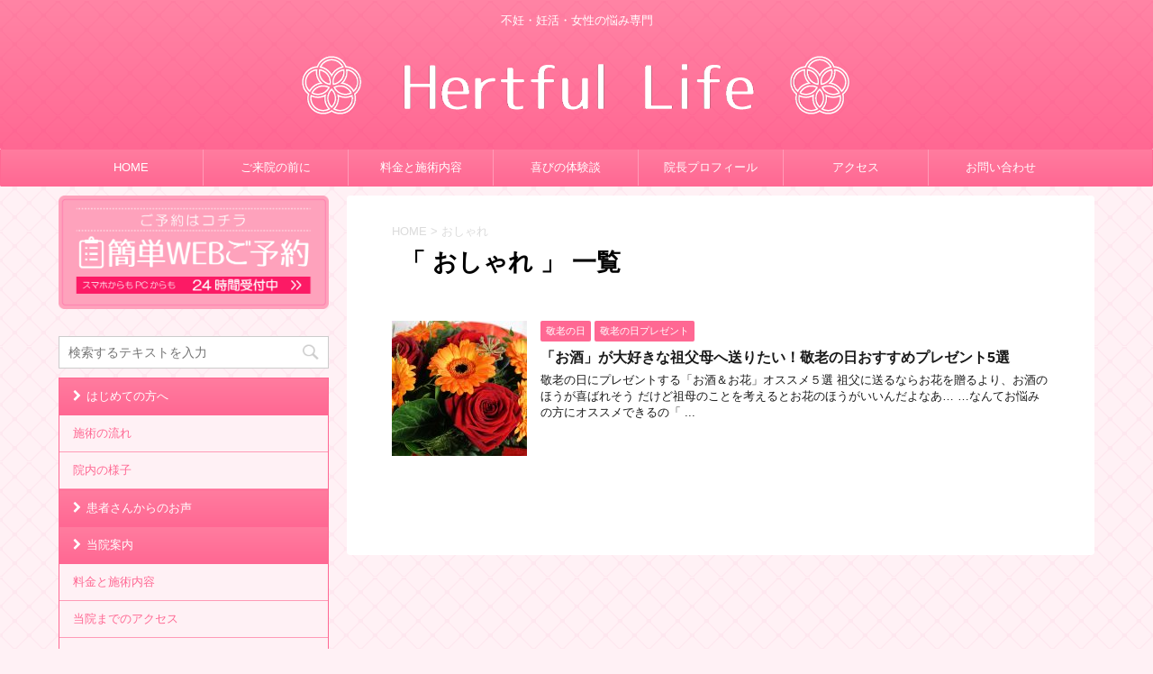

--- FILE ---
content_type: text/html; charset=UTF-8
request_url: https://k-tera.net/archives/tag/%E3%81%8A%E3%81%97%E3%82%83%E3%82%8C
body_size: 10265
content:
<!DOCTYPE html>
<!--[if lt IE 7]>
<html class="ie6" lang="ja"> <![endif]-->
<!--[if IE 7]>
<html class="i7" lang="ja"> <![endif]-->
<!--[if IE 8]>
<html class="ie" lang="ja"> <![endif]-->
<!--[if gt IE 8]><!-->
<html lang="ja">
	<!--<![endif]-->
	<head prefix="og: http://ogp.me/ns# fb: http://ogp.me/ns/fb# article: http://ogp.me/ns/article#">
		<meta charset="UTF-8" >
		<meta name="viewport" content="width=device-width,initial-scale=1.0,user-scalable=no">
		<meta name="format-detection" content="telephone=no" >
		
					<meta name="robots" content="noindex,follow">
		
		<link rel="alternate" type="application/rss+xml" title="不妊・妊活鍼灸整体/富山・高岡｜富山寿楽堂鍼灸院・整体院 RSS Feed" href="https://k-tera.net/feed" />
		<link rel="pingback" href="https://k-tera.net/xmlrpc.php" >
		<!--[if lt IE 9]>
		<script src="http://css3-mediaqueries-js.googlecode.com/svn/trunk/css3-mediaqueries.js"></script>
		<script src="https://k-tera.net/wp-content/themes/affinger4/js/html5shiv.js"></script>
		<![endif]-->
				<title>おしゃれ | 不妊・妊活鍼灸整体/富山・高岡｜富山寿楽堂鍼灸院・整体院</title>

<!-- All in One SEO Pack 2.3.11.3 by Michael Torbert of Semper Fi Web Design[995,1037] -->
<link rel="canonical" href="https://k-tera.net/archives/tag/%e3%81%8a%e3%81%97%e3%82%83%e3%82%8c" />
<!-- /all in one seo pack -->
<link rel='dns-prefetch' href='//ajax.googleapis.com' />
<link rel='dns-prefetch' href='//fonts.googleapis.com' />
<link rel='dns-prefetch' href='//s.w.org' />
		<script type="text/javascript">
			window._wpemojiSettings = {"baseUrl":"https:\/\/s.w.org\/images\/core\/emoji\/2.3\/72x72\/","ext":".png","svgUrl":"https:\/\/s.w.org\/images\/core\/emoji\/2.3\/svg\/","svgExt":".svg","source":{"concatemoji":"https:\/\/k-tera.net\/wp-includes\/js\/wp-emoji-release.min.js?ver=4.8.25"}};
			!function(t,a,e){var r,i,n,o=a.createElement("canvas"),l=o.getContext&&o.getContext("2d");function c(t){var e=a.createElement("script");e.src=t,e.defer=e.type="text/javascript",a.getElementsByTagName("head")[0].appendChild(e)}for(n=Array("flag","emoji4"),e.supports={everything:!0,everythingExceptFlag:!0},i=0;i<n.length;i++)e.supports[n[i]]=function(t){var e,a=String.fromCharCode;if(!l||!l.fillText)return!1;switch(l.clearRect(0,0,o.width,o.height),l.textBaseline="top",l.font="600 32px Arial",t){case"flag":return(l.fillText(a(55356,56826,55356,56819),0,0),e=o.toDataURL(),l.clearRect(0,0,o.width,o.height),l.fillText(a(55356,56826,8203,55356,56819),0,0),e===o.toDataURL())?!1:(l.clearRect(0,0,o.width,o.height),l.fillText(a(55356,57332,56128,56423,56128,56418,56128,56421,56128,56430,56128,56423,56128,56447),0,0),e=o.toDataURL(),l.clearRect(0,0,o.width,o.height),l.fillText(a(55356,57332,8203,56128,56423,8203,56128,56418,8203,56128,56421,8203,56128,56430,8203,56128,56423,8203,56128,56447),0,0),e!==o.toDataURL());case"emoji4":return l.fillText(a(55358,56794,8205,9794,65039),0,0),e=o.toDataURL(),l.clearRect(0,0,o.width,o.height),l.fillText(a(55358,56794,8203,9794,65039),0,0),e!==o.toDataURL()}return!1}(n[i]),e.supports.everything=e.supports.everything&&e.supports[n[i]],"flag"!==n[i]&&(e.supports.everythingExceptFlag=e.supports.everythingExceptFlag&&e.supports[n[i]]);e.supports.everythingExceptFlag=e.supports.everythingExceptFlag&&!e.supports.flag,e.DOMReady=!1,e.readyCallback=function(){e.DOMReady=!0},e.supports.everything||(r=function(){e.readyCallback()},a.addEventListener?(a.addEventListener("DOMContentLoaded",r,!1),t.addEventListener("load",r,!1)):(t.attachEvent("onload",r),a.attachEvent("onreadystatechange",function(){"complete"===a.readyState&&e.readyCallback()})),(r=e.source||{}).concatemoji?c(r.concatemoji):r.wpemoji&&r.twemoji&&(c(r.twemoji),c(r.wpemoji)))}(window,document,window._wpemojiSettings);
		</script>
		<style type="text/css">
img.wp-smiley,
img.emoji {
	display: inline !important;
	border: none !important;
	box-shadow: none !important;
	height: 1em !important;
	width: 1em !important;
	margin: 0 .07em !important;
	vertical-align: -0.1em !important;
	background: none !important;
	padding: 0 !important;
}
</style>
<link rel='stylesheet' id='crayon-css'  href='https://k-tera.net/wp-content/plugins/crayon-syntax-highlighter/css/min/crayon.min.css?ver=_2.7.2_beta' type='text/css' media='all' />
<link rel='stylesheet' id='contact-form-7-css'  href='https://k-tera.net/wp-content/plugins/contact-form-7/includes/css/styles.css?ver=4.6.1' type='text/css' media='all' />
<link rel='stylesheet' id='sb-type-std-css'  href='https://k-tera.net/wp-content/plugins/speech-bubble/css/sb-type-std.css?ver=4.8.25' type='text/css' media='all' />
<link rel='stylesheet' id='sb-type-fb-css'  href='https://k-tera.net/wp-content/plugins/speech-bubble/css/sb-type-fb.css?ver=4.8.25' type='text/css' media='all' />
<link rel='stylesheet' id='sb-type-fb-flat-css'  href='https://k-tera.net/wp-content/plugins/speech-bubble/css/sb-type-fb-flat.css?ver=4.8.25' type='text/css' media='all' />
<link rel='stylesheet' id='sb-type-ln-css'  href='https://k-tera.net/wp-content/plugins/speech-bubble/css/sb-type-ln.css?ver=4.8.25' type='text/css' media='all' />
<link rel='stylesheet' id='sb-type-ln-flat-css'  href='https://k-tera.net/wp-content/plugins/speech-bubble/css/sb-type-ln-flat.css?ver=4.8.25' type='text/css' media='all' />
<link rel='stylesheet' id='sb-type-pink-css'  href='https://k-tera.net/wp-content/plugins/speech-bubble/css/sb-type-pink.css?ver=4.8.25' type='text/css' media='all' />
<link rel='stylesheet' id='sb-type-rtail-css'  href='https://k-tera.net/wp-content/plugins/speech-bubble/css/sb-type-rtail.css?ver=4.8.25' type='text/css' media='all' />
<link rel='stylesheet' id='sb-type-drop-css'  href='https://k-tera.net/wp-content/plugins/speech-bubble/css/sb-type-drop.css?ver=4.8.25' type='text/css' media='all' />
<link rel='stylesheet' id='sb-type-think-css'  href='https://k-tera.net/wp-content/plugins/speech-bubble/css/sb-type-think.css?ver=4.8.25' type='text/css' media='all' />
<link rel='stylesheet' id='sb-no-br-css'  href='https://k-tera.net/wp-content/plugins/speech-bubble/css/sb-no-br.css?ver=4.8.25' type='text/css' media='all' />
<link rel='stylesheet' id='toc-screen-css'  href='https://k-tera.net/wp-content/plugins/table-of-contents-plus/screen.min.css?ver=1509' type='text/css' media='all' />
<link rel='stylesheet' id='slick-css'  href='https://k-tera.net/wp-content/themes/affinger4/vendor/slick/slick.css?ver=1.5.9' type='text/css' media='all' />
<link rel='stylesheet' id='slick-theme-css'  href='https://k-tera.net/wp-content/themes/affinger4/vendor/slick/slick-theme.css?ver=1.5.9' type='text/css' media='all' />
<link rel='stylesheet' id='fonts-googleapis-montserrat-css'  href='https://fonts.googleapis.com/css?family=Montserrat%3A400&#038;ver=4.8.25' type='text/css' media='all' />
<link rel='stylesheet' id='normalize-css'  href='https://k-tera.net/wp-content/themes/affinger4/css/normalize.css?ver=1.5.9' type='text/css' media='all' />
<link rel='stylesheet' id='font-awesome-css'  href='https://k-tera.net/wp-content/themes/affinger4/css/fontawesome/css/font-awesome.min.css?ver=4.7.0' type='text/css' media='all' />
<link rel='stylesheet' id='style-css'  href='https://k-tera.net/wp-content/themes/affinger4-child/style.css?ver=4.8.25' type='text/css' media='all' />
<link rel='stylesheet' id='single2-css'  href='https://k-tera.net/wp-content/themes/affinger4/st-kanricss.php' type='text/css' media='all' />
<link rel='stylesheet' id='single-css'  href='https://k-tera.net/wp-content/themes/affinger4/st-rankcss.php' type='text/css' media='all' />
<link rel='stylesheet' id='amazonjs-css'  href='https://k-tera.net/wp-content/plugins/amazonjs/css/amazonjs.css?ver=0.8' type='text/css' media='all' />
<link rel='stylesheet' id='sccss_style-css'  href='https://k-tera.net/?sccss=1&#038;ver=4.8.25' type='text/css' media='all' />
<link rel='stylesheet' id='st-themecss-css'  href='https://k-tera.net/wp-content/themes/affinger4/st-themecss-loader.php?ver=4.8.25' type='text/css' media='all' />
<script type='text/javascript' src='//ajax.googleapis.com/ajax/libs/jquery/1.11.3/jquery.min.js?ver=1.11.3'></script>
<script type='text/javascript'>
/* <![CDATA[ */
var CrayonSyntaxSettings = {"version":"_2.7.2_beta","is_admin":"0","ajaxurl":"https:\/\/k-tera.net\/wp-admin\/admin-ajax.php","prefix":"crayon-","setting":"crayon-setting","selected":"crayon-setting-selected","changed":"crayon-setting-changed","special":"crayon-setting-special","orig_value":"data-orig-value","debug":""};
var CrayonSyntaxStrings = {"copy":"Press %s to Copy, %s to Paste","minimize":"Click To Expand Code"};
/* ]]> */
</script>
<script type='text/javascript' src='https://k-tera.net/wp-content/plugins/crayon-syntax-highlighter/js/min/crayon.min.js?ver=_2.7.2_beta'></script>
<script type='text/javascript' src='https://k-tera.net/wp-content/themes/affinger4/js/smoothscroll.js?ver=4.8.25'></script>
<link rel='https://api.w.org/' href='https://k-tera.net/wp-json/' />

<!-- This site is using AdRotate v3.18.1 to display their advertisements - https://ajdg.solutions/products/adrotate-for-wordpress/ -->
<link rel="stylesheet" type="text/css" href="https://k-tera.net/wp-content/plugins/business-calendar/business-calendar.css" />
<meta name="robots" content="noindex, follow" />
<link rel="shortcut icon" href="http://k-tera.net/wp-content/uploads/2017/01/rogo.png" >
<link rel="apple-touch-icon-precomposed" href="http://k-tera.net/wp-content/uploads/2017/01/rogo.png" />
<style>.simplemap img{max-width:none !important;padding:0 !important;margin:0 !important;}.staticmap,.staticmap img{max-width:100% !important;height:auto !important;}.simplemap .simplemap-content{display:none;}</style>
<style type="text/css" id="custom-background-css">
body.custom-background { background-color: #fff1f5; background-image: url("https://k-tera.net/wp-content/uploads/2017/01/5.png"); background-position: left top; background-size: auto; background-repeat: repeat; background-attachment: scroll; }
</style>
			<script>
		(function (i, s, o, g, r, a, m) {
			i['GoogleAnalyticsObject'] = r;
			i[r] = i[r] || function () {
					(i[r].q = i[r].q || []).push(arguments)
				}, i[r].l = 1 * new Date();
			a = s.createElement(o),
				m = s.getElementsByTagName(o)[0];
			a.async = 1;
			a.src = g;
			m.parentNode.insertBefore(a, m)
		})(window, document, 'script', '//www.google-analytics.com/analytics.js', 'ga');

		ga('create', 'UA-77528228-2', 'auto');
		ga('send', 'pageview');

	</script>
					


	<script>
		jQuery(function(){
		jQuery('.entry-content a[href^=http]')
			.not('[href*="'+location.hostname+'"]')
			.attr({target:"_blank"})
			;}) 
	</script>
<script>
jQuery(function(){
    jQuery('.st-btn-open').click(function(){
        jQuery(this).next('.st-slidebox').stop(true, true).slideToggle();
    });
});
</script>
			</head>
	<body class="archive tag tag-175 custom-background not-front-page" >
				<div id="st-ami">
				<div id="wrapper" class="">
				<div id="wrapper-in">
					<header id="st-headwide">
						<div id="headbox-bg">
							<div class="clearfix" id="headbox">
										<nav id="s-navi" class="pcnone">
			<dl class="acordion">
				<dt class="trigger">
					<p><span class="op"><i class="fa fa-bars"></i></span></p>
		
					<!-- 追加メニュー -->
					
					<!-- 追加メニュー2 -->
					
						</dt>

				<dd class="acordion_tree">
				

										<div class="menu-%e3%82%b0%e3%83%ad%e3%83%bc%e3%83%90%e3%83%ab%e3%83%a1%e3%83%8b%e3%83%a5%e3%83%bc-container"><ul id="menu-%e3%82%b0%e3%83%ad%e3%83%bc%e3%83%90%e3%83%ab%e3%83%a1%e3%83%8b%e3%83%a5%e3%83%bc" class="menu"><li id="menu-item-121" class="menu-item menu-item-type-custom menu-item-object-custom menu-item-home menu-item-121"><a href="http://k-tera.net/">HOME</a></li>
<li id="menu-item-185" class="menu-item menu-item-type-post_type menu-item-object-page menu-item-185"><a href="https://k-tera.net/first">ご来院の前に</a></li>
<li id="menu-item-515" class="menu-item menu-item-type-post_type menu-item-object-page menu-item-515"><a href="https://k-tera.net/payment">料金と施術内容</a></li>
<li id="menu-item-516" class="menu-item menu-item-type-post_type menu-item-object-page menu-item-516"><a href="https://k-tera.net/voice">喜びの体験談</a></li>
<li id="menu-item-182" class="menu-item menu-item-type-post_type menu-item-object-page menu-item-182"><a href="https://k-tera.net/profile2">院長プロフィール</a></li>
<li id="menu-item-517" class="menu-item menu-item-type-post_type menu-item-object-page menu-item-517"><a href="https://k-tera.net/access">アクセス</a></li>
<li id="menu-item-25" class="menu-item menu-item-type-post_type menu-item-object-page menu-item-25"><a href="https://k-tera.net/contact">お問い合わせ</a></li>
</ul></div>					<div class="clear"></div>

				</dd>
			</dl>
		</nav>
										<div id="header-l">
										            
            <!-- キャプション -->
                            <p class="descr">
                    不妊・妊活・女性の悩み専門                </p>
                        <!-- ロゴ又はブログ名 -->
                            <p class="sitename"><a href="https://k-tera.net/">
                                            <img alt="不妊・妊活鍼灸整体/富山・高岡｜富山寿楽堂鍼灸院・整体院" src="http://k-tera.net/wp-content/uploads/2017/01/fb22bb82806c0804dbc076d8ecf3cb95.png" >
                                    </a></p>
                        <!-- ロゴ又はブログ名ここまで -->
    
        
    									</div><!-- /#header-l -->
								<div id="header-r" class="smanone">
																		
								</div><!-- /#header-r -->
							</div><!-- /#headbox-bg -->
						</div><!-- /#headbox clearfix -->
					
<div id="gazou-wide">
			<div id="st-menubox">
			<div id="st-menuwide">
				<nav class="smanone clearfix"><ul id="menu-%e3%82%b0%e3%83%ad%e3%83%bc%e3%83%90%e3%83%ab%e3%83%a1%e3%83%8b%e3%83%a5%e3%83%bc-1" class="menu"><li class="menu-item menu-item-type-custom menu-item-object-custom menu-item-home menu-item-121"><a href="http://k-tera.net/">HOME</a></li>
<li class="menu-item menu-item-type-post_type menu-item-object-page menu-item-185"><a href="https://k-tera.net/first">ご来院の前に</a></li>
<li class="menu-item menu-item-type-post_type menu-item-object-page menu-item-515"><a href="https://k-tera.net/payment">料金と施術内容</a></li>
<li class="menu-item menu-item-type-post_type menu-item-object-page menu-item-516"><a href="https://k-tera.net/voice">喜びの体験談</a></li>
<li class="menu-item menu-item-type-post_type menu-item-object-page menu-item-182"><a href="https://k-tera.net/profile2">院長プロフィール</a></li>
<li class="menu-item menu-item-type-post_type menu-item-object-page menu-item-517"><a href="https://k-tera.net/access">アクセス</a></li>
<li class="menu-item menu-item-type-post_type menu-item-object-page menu-item-25"><a href="https://k-tera.net/contact">お問い合わせ</a></li>
</ul></nav>			</div>
		</div>
	</div>

					</header>
					<div id="content-w">
						
					
<div id="content" class="clearfix">
	<div id="contentInner">
		<main >
			<article>
				<!--ぱんくず -->
									<div id="breadcrumb">
					<ol>
						<li><a href="https://k-tera.net"><span>HOME</span></a> > </li>
						<li>おしゃれ</li>
					</ol>
					</div>
								<!--/ ぱんくず -->
				<!--ループ開始-->
				<h1 class="entry-title">「
											おしゃれ										」 一覧 </h1>
				<div class="kanren ">
			<dl class="clearfix">
			<dt><a href="https://k-tera.net/archives/305">
											<img width="150" height="150" src="https://k-tera.net/wp-content/uploads/2017/06/flower-1210849_1920-150x150.jpg" class="attachment-thumbnail size-thumbnail wp-post-image" alt="" srcset="https://k-tera.net/wp-content/uploads/2017/06/flower-1210849_1920-150x150.jpg 150w, https://k-tera.net/wp-content/uploads/2017/06/flower-1210849_1920-100x100.jpg 100w, https://k-tera.net/wp-content/uploads/2017/06/flower-1210849_1920-300x300.jpg 300w, https://k-tera.net/wp-content/uploads/2017/06/flower-1210849_1920-400x400.jpg 400w" sizes="(max-width: 150px) 100vw, 150px" />									</a></dt>
			<dd>
				
		<p class="st-catgroup itiran-category">
		<a href="https://k-tera.net/archives/category/keirou" title="View all posts in 敬老の日" rel="category tag"><span class="catname st-catid171">敬老の日</span></a> <a href="https://k-tera.net/archives/category/keirou/keirou-present" title="View all posts in 敬老の日プレゼント" rel="category tag"><span class="catname st-catid1">敬老の日プレゼント</span></a>		</p>

				<h3><a href="https://k-tera.net/archives/305">
						「お酒」が大好きな祖父母へ送りたい！敬老の日おすすめプレゼント5選					</a></h3>

				<div class="blog_info st-hide">
					<p><i class="fa fa-clock-o"></i>
						2017/06/28						&nbsp;<span class="pcone">
							<i class="fa fa-folder-open-o" aria-hidden="true"></i>-<a href="https://k-tera.net/archives/category/keirou" rel="category tag">敬老の日</a>, <a href="https://k-tera.net/archives/category/keirou/keirou-present" rel="category tag">敬老の日プレゼント</a><br/>
							<i class="fa fa-tags"></i>&nbsp;<a href="https://k-tera.net/archives/tag/%e3%81%8a%e3%81%97%e3%82%83%e3%82%8c" rel="tag">おしゃれ</a>, <a href="https://k-tera.net/archives/tag/%e3%82%ae%e3%83%95%e3%83%88" rel="tag">ギフト</a>, <a href="https://k-tera.net/archives/tag/%e3%83%97%e3%83%ac%e3%82%bc%e3%83%b3%e3%83%88" rel="tag">プレゼント</a>, <a href="https://k-tera.net/archives/tag/%e6%95%ac%e8%80%81%e3%81%ae%e6%97%a5" rel="tag">敬老の日</a>          </span></p>
				</div>

									<div class="smanone">
						<p>敬老の日にプレゼントする「お酒＆お花」オススメ５選 祖父に送るならお花を贈るより、お酒のほうが喜ばれそう だけど祖母のことを考えるとお花のほうがいいんだよなあ… …なんてお悩みの方にオススメできるの「 ... </p>
					</div>
				
			</dd>
		</dl>
	</div>
					<div class="st-pagelink">
		</div>
			</article>
		</main>
	</div>
	<!-- /#contentInner -->
	<div id="side">
	<aside>

					<div class="side-topad">
				<div class="ad">			<div class="textwidget"><p><a href="http://k-tera.net/contact"><img src="http://k-tera.net/wp-content/uploads/2017/11/4e23b9c1e4a88c87beef4ad6fbb10d74.png"></a></p>
</div>
		</div><div class="ad"><div id="search">
	<form method="get" id="searchform" action="https://k-tera.net/">
		<label class="hidden" for="s">
					</label>
		<input type="text" placeholder="検索するテキストを入力" value="" name="s" id="s" />
		<input type="image" src="https://k-tera.net/wp-content/themes/affinger4/images/search.png" alt="検索" id="searchsubmit" />
	</form>
</div>
<!-- /stinger --> </div><div class="ad"><div id="sidebg"><div class="st-pagelists"><ul id="menu-%e3%82%b5%e3%82%a4%e3%83%89%e3%83%90%e3%83%bc%e3%83%a1%e3%83%8b%e3%83%a5%e3%83%bc-1" class=""><li class="menu-item menu-item-type-post_type menu-item-object-page menu-item-has-children menu-item-593"><a href="https://k-tera.net/first2">はじめての方へ</a>
<ul  class="sub-menu">
	<li class="menu-item menu-item-type-post_type menu-item-object-page menu-item-561"><a href="https://k-tera.net/nagare">施術の流れ</a></li>
	<li class="menu-item menu-item-type-post_type menu-item-object-page menu-item-567"><a href="https://k-tera.net/yousu">院内の様子</a></li>
</ul>
</li>
<li class="menu-item menu-item-type-post_type menu-item-object-page menu-item-562"><a href="https://k-tera.net/voice">患者さんからのお声</a></li>
<li class="menu-item menu-item-type-post_type menu-item-object-page menu-item-has-children menu-item-563"><a href="https://k-tera.net/about">当院案内</a>
<ul  class="sub-menu">
	<li class="menu-item menu-item-type-post_type menu-item-object-page menu-item-565"><a href="https://k-tera.net/payment">料金と施術内容</a></li>
	<li class="menu-item menu-item-type-post_type menu-item-object-page menu-item-564"><a href="https://k-tera.net/access">当院までのアクセス</a></li>
	<li class="menu-item menu-item-type-post_type menu-item-object-page menu-item-569"><a href="https://k-tera.net/profile2">院長プロフィール</a></li>
</ul>
</li>
<li class="menu-item menu-item-type-post_type menu-item-object-page menu-item-566"><a href="https://k-tera.net/media">メディア掲載</a></li>
<li class="menu-item menu-item-type-post_type menu-item-object-page menu-item-has-children menu-item-568"><a href="https://k-tera.net/first">ご来院の前に</a>
<ul  class="sub-menu">
	<li class="menu-item menu-item-type-post_type menu-item-object-page menu-item-608"><a href="https://k-tera.net/qanda">よくいただくご質問</a></li>
</ul>
</li>
</ul></div></div></div><div class="ad">			<div class="textwidget"><p><a href="http://k-tera.net/shojyo"><img src="http://k-tera.net/wp-content/uploads/2017/11/22c485724b430bd536d424aa3d9b5e9c.png"></a></p>
</div>
		</div><div class="ad"><div class="menu-%e7%97%87%e7%8a%b6%e5%88%a5%e3%83%9a%e3%83%bc%e3%82%b8-container"><ul id="menu-%e7%97%87%e7%8a%b6%e5%88%a5%e3%83%9a%e3%83%bc%e3%82%b8-1" class="menu"><li class="menu-item menu-item-type-post_type menu-item-object-page menu-item-559"><a href="https://k-tera.net/shojyo/hunin">不妊治療・妊活</a></li>
<li class="menu-item menu-item-type-post_type menu-item-object-page menu-item-560"><a href="https://k-tera.net/shojyo/seiritu">生理痛</a></li>
<li class="menu-item menu-item-type-post_type menu-item-object-page menu-item-556"><a href="https://k-tera.net/shojyo/sleep">不眠</a></li>
<li class="menu-item menu-item-type-post_type menu-item-object-page menu-item-557"><a href="https://k-tera.net/shojyo/ninshinchu">妊娠中の体調不良</a></li>
<li class="menu-item menu-item-type-post_type menu-item-object-page menu-item-558"><a href="https://k-tera.net/shojyo/sanngo">産後の体調不良</a></li>
<li class="menu-item menu-item-type-post_type menu-item-object-page menu-item-772"><a href="https://k-tera.net/shojyo/page-764">【セルフ脱毛富山射水】寿楽堂松庵</a></li>
</ul></div></div><div class="ad"><p class="st-widgets-title">診療カレンダー</p>			<div class="textwidget"><h2>診療カレンダー</h2>
<p><div class="business-calendar-box">
<div>
<table class="business-calendar bc1648174540 calendar">
<caption>2026年1月</caption>
<thead>
<tr>
<th>日</th>
<th>月</th>
<th>火</th>
<th>水</th>
<th>木</th>
<th>金</th>
<th>土</th>
</tr>
</thead>
<tbody><tr><td>&nbsp;</td><td>&nbsp;</td><td>&nbsp;</td><td>&nbsp;</td><td id="day20260101" class="thursday before attr0">1</td><td id="day20260102" class="friday before attr0">2</td><td id="day20260103" class="saturday before attr0">3</td></tr>
<tr><td id="day20260104" class="sunday before attr0">4</td><td id="day20260105" class="monday before">5</td><td id="day20260106" class="tuesday before attr1">6</td><td id="day20260107" class="wednesday before">7</td><td id="day20260108" class="thursday before attr1">8</td><td id="day20260109" class="friday before">9</td><td id="day20260110" class="saturday before attr1">10</td></tr>
<tr><td id="day20260111" class="sunday before attr0">11</td><td id="day20260112" class="monday before">12</td><td id="day20260113" class="tuesday before attr1">13</td><td id="day20260114" class="wednesday before">14</td><td id="day20260115" class="thursday before attr1">15</td><td id="day20260116" class="friday before">16</td><td id="day20260117" class="saturday before attr1">17</td></tr>
<tr><td id="day20260118" class="sunday before attr0">18</td><td id="day20260119" class="monday before">19</td><td id="day20260120" class="tuesday before attr1">20</td><td id="day20260121" class="wednesday before">21</td><td id="day20260122" class="thursday before attr1">22</td><td id="day20260123" class="friday today">23</td><td id="day20260124" class="saturday after attr1">24</td></tr>
<tr><td id="day20260125" class="sunday after attr0">25</td><td id="day20260126" class="monday after">26</td><td id="day20260127" class="tuesday after attr1">27</td><td id="day20260128" class="wednesday after">28</td><td id="day20260129" class="thursday after attr1">29</td><td id="day20260130" class="friday after">30</td><td id="day20260131" class="saturday after attr1">31</td></tr>

</tbody>
</table><script type="text/javascript">// <![CDATA[
jQuery(document).ready(function () { jQuery(".bc1648174540 a").tooltip({track:true, delay:0, showURL: false}); });
// ]]></script>
</div><ul class="business-calendar-attribute">
<li class="attr0">定休日</li>
<li class="attr1">午後休</li>
</ul>
</div>
</p>
</div>
		</div>			</div>
		
					<div class="kanren ">
							<dl class="clearfix">
				<dt><a href="https://k-tera.net/archives/718">
													<img width="150" height="150" src="https://k-tera.net/wp-content/uploads/2018/06/郵便_1528278301-150x150.jpg" class="attachment-thumbnail size-thumbnail wp-post-image" alt="郵便" />											</a></dt>
				<dd>
					
		<p class="st-catgroup itiran-category">
		<a href="https://k-tera.net/archives/category/hello" title="View all posts in ごあいさつ" rel="category tag"><span class="catname st-catid3">ごあいさつ</span></a>		</p>

					<div class="blog_info st-hide">
						<p>2018/06/06</p>
					</div>
					<h5><a href="https://k-tera.net/archives/718">高岡郵便局（富山県高岡市）の、「ゆうゆう窓口」とATMは土日も営業</a></h5>

											<div class="smanone">
							<p>高岡市で郵便物を週末に出そうと思うと、 取り扱いしてくれるのはこちらの本局だけ。 高岡郵便局（富山県高岡市）の電話番号はこちら 0766-28-5100 &nbsp; いざという時にこちらの高岡郵便局 ... </p>
						</div>
					
				</dd>
			</dl>
					<dl class="clearfix">
				<dt><a href="https://k-tera.net/archives/712">
													<img width="150" height="150" src="https://k-tera.net/wp-content/uploads/2017/01/cropped-0987aee209b568e34fb950fc43ed0302_l-150x150.jpg" class="attachment-thumbnail size-thumbnail wp-post-image" alt="" srcset="https://k-tera.net/wp-content/uploads/2017/01/cropped-0987aee209b568e34fb950fc43ed0302_l-150x150.jpg 150w, https://k-tera.net/wp-content/uploads/2017/01/cropped-0987aee209b568e34fb950fc43ed0302_l-100x100.jpg 100w" sizes="(max-width: 150px) 100vw, 150px" />											</a></dt>
				<dd>
					
		<p class="st-catgroup itiran-category">
		<a href="https://k-tera.net/archives/category/hello" title="View all posts in ごあいさつ" rel="category tag"><span class="catname st-catid3">ごあいさつ</span></a> <a href="https://k-tera.net/archives/category/%e6%84%9f%e6%83%b3" title="View all posts in 感想" rel="category tag"><span class="catname st-catid203">感想</span></a>		</p>

					<div class="blog_info st-hide">
						<p>2018/06/04</p>
					</div>
					<h5><a href="https://k-tera.net/archives/712">【感想】不妊治療　/かおりんさん (富山県高岡市)</a></h5>

											<div class="smanone">
							<p>【感想】不妊治療　/かおりんさん (富山県高岡市) しんきゅうコンパスの寿楽堂治療院ページに、戴いた感想を掲載します。妊活のお役に立てれば幸いです。 『かおりんさん、妊娠おめでとうございます。』 =  ... </p>
						</div>
					
				</dd>
			</dl>
					<dl class="clearfix">
				<dt><a href="https://k-tera.net/archives/695">
													<img width="150" height="150" src="https://k-tera.net/wp-content/uploads/2018/05/妊娠_1526993413-150x150.jpg" class="attachment-thumbnail size-thumbnail wp-post-image" alt="妊娠" />											</a></dt>
				<dd>
					
		<p class="st-catgroup itiran-category">
		<a href="https://k-tera.net/archives/category/hello" title="View all posts in ごあいさつ" rel="category tag"><span class="catname st-catid3">ごあいさつ</span></a>		</p>

					<div class="blog_info st-hide">
						<p>2018/05/22</p>
					</div>
					<h5><a href="https://k-tera.net/archives/695">５月２７日（日）『子宝・安産・病気平癒の秘仏』 光山寺秘仏烏枢沙摩明王御開帳します。</a></h5>

											<div class="smanone">
							<p>  ５月２７日（日）『子宝・安産・病気平癒の秘仏』 光山寺秘仏烏枢沙摩明王御開帳します。 日時：５月２７日(日)　場所：光山寺 13：00　千体佛供養祈願会（大仏堂） 　　　　～祈りと運気とリフレッシ ... </p>
						</div>
					
				</dd>
			</dl>
					<dl class="clearfix">
				<dt><a href="https://k-tera.net/archives/691">
													<img width="150" height="150" src="https://k-tera.net/wp-content/uploads/2018/05/満月_1525162483-150x150.jpg" class="attachment-thumbnail size-thumbnail wp-post-image" alt="満月" />											</a></dt>
				<dd>
					
		<p class="st-catgroup itiran-category">
		<a href="https://k-tera.net/archives/category/hello" title="View all posts in ごあいさつ" rel="category tag"><span class="catname st-catid3">ごあいさつ</span></a>		</p>

					<div class="blog_info st-hide">
						<p>2018/05/04</p>
					</div>
					<h5><a href="https://k-tera.net/archives/691">5/5午前のみ予約制で診療あり【5月の診療変更の日時】</a></h5>

											<div class="smanone">
							<p>【当日予約可能な時間もあります】 当院では、多くの患者さんが前日もしくは数日前までにご予約を お取りになることが多いです。 しかし、当日予約が可能な時間もありますので、 お気軽にご予約希望のお電話をい ... </p>
						</div>
					
				</dd>
			</dl>
					<dl class="clearfix">
				<dt><a href="https://k-tera.net/archives/421">
													<img width="150" height="150" src="https://k-tera.net/wp-content/uploads/2017/09/calendar-2563941_1920-150x150.jpg" class="attachment-thumbnail size-thumbnail wp-post-image" alt="2018年（平成30年）祝日はいつ？｜戌(いぬ)年カレンダー" srcset="https://k-tera.net/wp-content/uploads/2017/09/calendar-2563941_1920-150x150.jpg 150w, https://k-tera.net/wp-content/uploads/2017/09/calendar-2563941_1920-100x100.jpg 100w, https://k-tera.net/wp-content/uploads/2017/09/calendar-2563941_1920-300x300.jpg 300w, https://k-tera.net/wp-content/uploads/2017/09/calendar-2563941_1920-400x400.jpg 400w" sizes="(max-width: 150px) 100vw, 150px" />											</a></dt>
				<dd>
					
		<p class="st-catgroup itiran-category">
		<a href="https://k-tera.net/archives/category/%e3%82%ab%e3%83%ac%e3%83%b3%e3%83%80%e3%83%bc/2019%e5%b9%b4" title="View all posts in 2019年" rel="category tag"><span class="catname st-catid195">2019年</span></a> <a href="https://k-tera.net/archives/category/%e3%82%ab%e3%83%ac%e3%83%b3%e3%83%80%e3%83%bc" title="View all posts in カレンダー" rel="category tag"><span class="catname st-catid188">カレンダー</span></a>		</p>

					<div class="blog_info st-hide">
						<p>2017/09/07</p>
					</div>
					<h5><a href="https://k-tera.net/archives/421">2019年（平成31年）祝日はいつ？｜亥(いのしし)年カレンダー</a></h5>

											<div class="smanone">
							<p>一部の祝日が、ハッピーマンデー制度により日付移動があって、毎年祝日がいつなのか確認する必要がでてきましたね。 カレンダーの曜日確認もかねて、ご活用いただければ幸いです。 &nbsp; 2019年（平成 ... </p>
						</div>
					
				</dd>
			</dl>
				</div>		
		
		<div id="scrollad">
						<!--ここにgoogleアドセンスコードを貼ると規約違反になるので注意して下さい-->
			
		</div>
	</aside>
</div>
<!-- /#side -->
</div>
<!--/#content -->
</div><!-- /contentw -->
<footer>
<div id="footer">
<div id="footer-in">
<div class="footermenubox clearfix "><ul id="menu-%e3%83%95%e3%83%83%e3%82%bf%e3%83%bc" class="footermenust"><li id="menu-item-610" class="menu-item menu-item-type-post_type menu-item-object-page menu-item-610"><a href="https://k-tera.net/qanda">よくいただくご質問</a></li>
<li id="menu-item-611" class="menu-item menu-item-type-post_type menu-item-object-page menu-item-611"><a href="https://k-tera.net/first2">はじめての方へ</a></li>
<li id="menu-item-612" class="menu-item menu-item-type-post_type menu-item-object-page menu-item-612"><a href="https://k-tera.net/nagare">施術の流れ</a></li>
<li id="menu-item-613" class="menu-item menu-item-type-post_type menu-item-object-page menu-item-613"><a href="https://k-tera.net/voice">患者さんからのお声</a></li>
<li id="menu-item-614" class="menu-item menu-item-type-post_type menu-item-object-page menu-item-614"><a href="https://k-tera.net/about">当院案内</a></li>
<li id="menu-item-615" class="menu-item menu-item-type-post_type menu-item-object-page menu-item-615"><a href="https://k-tera.net/access">当院までのアクセス</a></li>
<li id="menu-item-616" class="menu-item menu-item-type-post_type menu-item-object-page menu-item-616"><a href="https://k-tera.net/payment">料金と施術内容</a></li>
<li id="menu-item-617" class="menu-item menu-item-type-post_type menu-item-object-page menu-item-617"><a href="https://k-tera.net/shojyo">このような症状の方が来院されています</a></li>
<li id="menu-item-618" class="menu-item menu-item-type-post_type menu-item-object-page menu-item-618"><a href="https://k-tera.net/first">ご来院の前に【お支払い方法、服装などについて】</a></li>
<li id="menu-item-619" class="menu-item menu-item-type-post_type menu-item-object-page menu-item-619"><a href="https://k-tera.net/sitemap2">サイトマップ</a></li>
</ul></div>
	<!-- フッターのメインコンテンツ -->
	<h3 class="footerlogo">
	<!-- ロゴ又はブログ名 -->
			<a href="https://k-tera.net/">
										不妊・妊活鍼灸整体/富山・高岡｜富山寿楽堂鍼灸院・整体院								</a>
		</h3>

	<p>
		<a href="https://k-tera.net/">不妊・妊活・女性の悩み専門</a>
	</p>
		
</div>
</div>
</footer>
</div>
<!-- /#wrapperin -->
</div>
<!-- /#wrapper -->
</div><!-- /#st-ami -->
<input type="hidden" id="ccc_nonce" name="ccc_nonce" value="adf571dd6d" /><input type="hidden" name="_wp_http_referer" value="/archives/tag/%E3%81%8A%E3%81%97%E3%82%83%E3%82%8C" /><p class="copyr" data-copyr>Copyright&copy; 不妊・妊活鍼灸整体/富山・高岡｜富山寿楽堂鍼灸院・整体院 ,  2026 All&ensp;Rights Reserved.</p><script type='text/javascript'>
/* <![CDATA[ */
var click_object = {"ajax_url":"https:\/\/k-tera.net\/wp-admin\/admin-ajax.php"};
/* ]]> */
</script>
<script type='text/javascript' src='https://k-tera.net/wp-content/plugins/adrotate/library/jquery.adrotate.clicktracker.js'></script>
<script type='text/javascript' src='https://k-tera.net/wp-content/plugins/contact-form-7/includes/js/jquery.form.min.js?ver=3.51.0-2014.06.20'></script>
<script type='text/javascript'>
/* <![CDATA[ */
var _wpcf7 = {"recaptcha":{"messages":{"empty":"\u3042\u306a\u305f\u304c\u30ed\u30dc\u30c3\u30c8\u3067\u306f\u306a\u3044\u3053\u3068\u3092\u8a3c\u660e\u3057\u3066\u304f\u3060\u3055\u3044\u3002"}}};
/* ]]> */
</script>
<script type='text/javascript' src='https://k-tera.net/wp-content/plugins/contact-form-7/includes/js/scripts.js?ver=4.6.1'></script>
<script type='text/javascript'>
/* <![CDATA[ */
var tocplus = {"visibility_show":"show","visibility_hide":"hide","width":"Auto"};
/* ]]> */
</script>
<script type='text/javascript' src='https://k-tera.net/wp-content/plugins/table-of-contents-plus/front.min.js?ver=1509'></script>
<script type='text/javascript' src='https://k-tera.net/wp-content/themes/affinger4/vendor/slick/slick.js?ver=1.5.9'></script>
<script type='text/javascript' src='https://k-tera.net/wp-content/themes/affinger4/js/base.js?ver=4.8.25'></script>
<script type='text/javascript' src='https://k-tera.net/wp-content/themes/affinger4/js/scroll.js?ver=4.8.25'></script>
<script type='text/javascript' src='https://k-tera.net/wp-content/themes/affinger4/js/jquery.tubular.1.0.js?ver=4.8.25'></script>
<script type='text/javascript' src='https://k-tera.net/wp-content/plugins/business-calendar/js/jquery.tooltip.js?ver=4.8.25'></script>
<script type='text/javascript' src='https://k-tera.net/wp-includes/js/wp-embed.min.js?ver=4.8.25'></script>
	<script>
		(function (window, document, $, undefined) {
			'use strict';

			$(function () {
				var s = $('[data-copyr]'), t = $('#footer-in');
				
				s.length && t.length && t.append(s);
			});
		}(window, window.document, jQuery));
	</script>		<div id="page-top"><a href="#wrapper" class="fa fa-angle-up"></a></div>
	</body></html>


--- FILE ---
content_type: text/plain
request_url: https://www.google-analytics.com/j/collect?v=1&_v=j102&a=1266680849&t=pageview&_s=1&dl=https%3A%2F%2Fk-tera.net%2Farchives%2Ftag%2F%25E3%2581%258A%25E3%2581%2597%25E3%2582%2583%25E3%2582%258C&ul=en-us%40posix&dt=%E3%81%8A%E3%81%97%E3%82%83%E3%82%8C%20%7C%20%E4%B8%8D%E5%A6%8A%E3%83%BB%E5%A6%8A%E6%B4%BB%E9%8D%BC%E7%81%B8%E6%95%B4%E4%BD%93%2F%E5%AF%8C%E5%B1%B1%E3%83%BB%E9%AB%98%E5%B2%A1%EF%BD%9C%E5%AF%8C%E5%B1%B1%E5%AF%BF%E6%A5%BD%E5%A0%82%E9%8D%BC%E7%81%B8%E9%99%A2%E3%83%BB%E6%95%B4%E4%BD%93%E9%99%A2&sr=1280x720&vp=1280x720&_u=IEBAAEABAAAAACAAI~&jid=1416899896&gjid=26136125&cid=1225688704.1769102069&tid=UA-77528228-2&_gid=193894522.1769102069&_r=1&_slc=1&z=1221474598
body_size: -449
content:
2,cG-K3T13BG76E